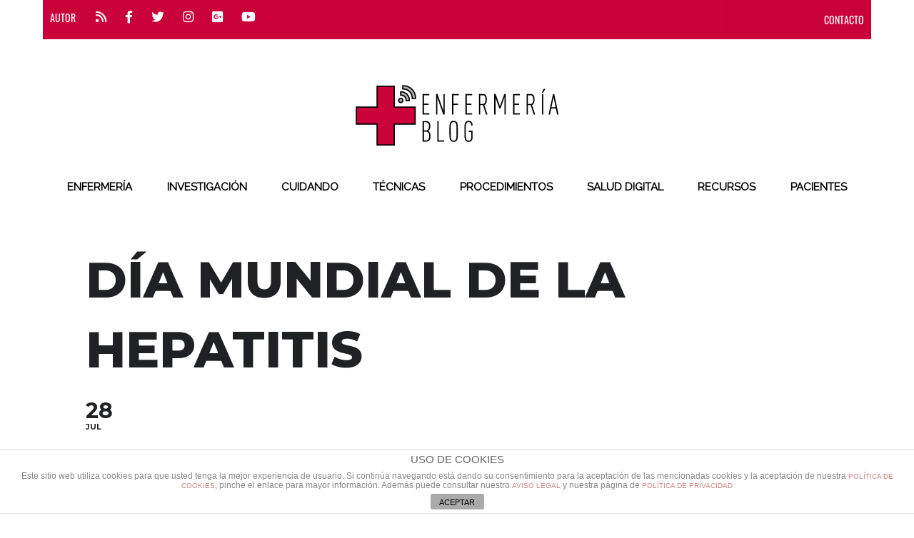

--- FILE ---
content_type: text/css
request_url: https://enfermeriablog.com/wp-content/plugins/block-options/build/style.build.css?ver=new
body_size: 19746
content:
body:not(.wp-admin) .blockopts-show{display:none}@media screen and (min-width:769px){body:not(.wp-admin) .blockopts-hide.blockopts-desktop,body:not(.wp-admin) .editorskit-no-desktop{display:none}body:not(.wp-admin) .blockopts-show.blockopts-desktop{display:block}}@media screen and (max-width:768px)and (min-width:737px){body:not(.wp-admin) .blockopts-hide.blockopts-tablet,body:not(.wp-admin) .editorskit-no-tablet{display:none}body:not(.wp-admin) .blockopts-show.blockopts-tablet{display:block}body:not(.wp-admin) .has-tablet-text-align-center{text-align:center}body:not(.wp-admin) .has-tablet-text-align-center.wp-block-buttons{justify-content:center}body:not(.wp-admin) .has-tablet-text-align-right{text-align:right}body:not(.wp-admin) .has-tablet-text-align-right.wp-block-buttons{justify-content:right}body:not(.wp-admin) .has-tablet-text-align-left{text-align:left}body:not(.wp-admin) .has-tablet-text-align-left.wp-block-buttons{justify-content:left}body:not(.wp-admin) .has-tablet-text-align-justify{text-align:justify}}@media screen and (max-width:736px){body:not(.wp-admin) .blockopts-hide.blockopts-mobile,body:not(.wp-admin) .editorskit-no-mobile{display:none}body:not(.wp-admin) .blockopts-show.blockopts-mobile{display:block}body:not(.wp-admin) .has-mobile-text-align-center{text-align:center}body:not(.wp-admin) .has-mobile-text-align-center.wp-block-buttons{justify-content:center}body:not(.wp-admin) .has-mobile-text-align-right{text-align:right}body:not(.wp-admin) .has-mobile-text-align-right.wp-block-buttons{justify-content:right}body:not(.wp-admin) .has-mobile-text-align-left{text-align:left}body:not(.wp-admin) .has-mobile-text-align-left.wp-block-buttons{justify-content:left}body:not(.wp-admin) .has-mobile-text-align-justify{text-align:justify}}.mt-0{margin-top:0!important}.mb-0{margin-bottom:0!important}.pt-0{padding-top:0!important}.pb-0{padding-bottom:0!important}.is-style-editorskit-circular.wp-block-image img,.is-style-editorskit-circular:not(.wp-block-image){border-radius:9999px!important;object-fit:cover;overflow:hidden}.is-style-editorskit-rounded.wp-block-image img,.is-style-editorskit-rounded:not(.wp-block-image){border-radius:.5em;overflow:hidden}.is-style-editorskit-diagonal.wp-block-image img,.is-style-editorskit-diagonal:not(.wp-block-image){clip-path:polygon(0 12%,0 100%,100% 88%,100% 0)}.is-style-editorskit-inverted-diagonal.wp-block-image img,.is-style-editorskit-inverted-diagonal:not(.wp-block-image){clip-path:polygon(0 0,0 88%,100% 100%,100% 12%)}.is-style-editorskit-shadow.wp-block-image img,.is-style-editorskit-shadow:not(.wp-block-image){box-shadow:0 4px 6px -1px rgba(0,0,0,.1),0 2px 4px -1px rgba(0,0,0,.06)}.is-style-editorskit-shadow.wp-block-image img:hover,.is-style-editorskit-shadow:not(.wp-block-image):hover{box-shadow:0 10px 15px -3px rgba(0,0,0,.1),0 4px 6px -2px rgba(0,0,0,.05)}ul.has-list-bullet-color li:before{top:2px;content:"â€¢";text-align:center;font-weight:900;background-color:transparent;color:var(--ek-bullet-color)}ol.has-list-bullet-color{counter-reset:li var(--li-start,0)}ol.has-list-bullet-color li{counter-increment:li}ol.has-list-bullet-color li:before{content:counter(li) ".";top:2px;text-align:center;background-color:transparent;color:var(--ek-bullet-color)}ol.has-list-bullet-color:not(.is-style-connected) li:before{width:auto!important;min-width:25px}ol.has-list-bullet-color.is-style-default li{counter-increment:li;counter-reset:li counter(li)}ol.has-list-bullet-color.is-style-default li:before{top:1em;margin-top:-.95em}ol.has-list-bullet-color li,ol.is-style-arrow li,ol.is-style-checked li,ol.is-style-connected li,ol.is-style-crossed li,ol.is-style-dashed li,ol.is-style-starred li,ul.has-list-bullet-color li,ul.is-style-arrow li,ul.is-style-checked li,ul.is-style-connected li,ul.is-style-crossed li,ul.is-style-dashed li,ul.is-style-starred li{list-style-type:none!important;padding-left:8px;position:relative}ol.has-list-bullet-color li:before,ol.is-style-arrow li:before,ol.is-style-checked li:before,ol.is-style-connected li:before,ol.is-style-crossed li:before,ol.is-style-dashed li:before,ol.is-style-starred li:before,ul.has-list-bullet-color li:before,ul.is-style-arrow li:before,ul.is-style-checked li:before,ul.is-style-connected li:before,ul.is-style-crossed li:before,ul.is-style-dashed li:before,ul.is-style-starred li:before{background-size:cover;display:inline-block;height:25px;left:-25px;position:absolute;top:1em;margin-top:-18px;transform:scale(.9);width:25px;mask-repeat:no-repeat;-webkit-mask-repeat:no-repeat}ol.is-style-arrow li:before,ol.is-style-checked li:before,ol.is-style-connected li:before,ol.is-style-crossed li:before,ol.is-style-starred li:before,ul.is-style-arrow li:before,ul.is-style-checked li:before,ul.is-style-connected li:before,ul.is-style-crossed li:before,ul.is-style-starred li:before{content:"";background-color:var(--ek-bullet-color,currentColor)}ol.is-style-arrow li:before,ul.is-style-arrow li:before{transform:scale(.65);margin-top:-16px;mask-image:url('data:image/svg+xml;utf8,<svg xmlns="http://www.w3.org/2000/svg" width="24" height="24" viewBox="0 0 24 24" > <path d="M5.88 4.12L13.76 12l-7.88 7.88L8 22l10-10L8 2z"></path><path fill="none" d="M0 0h24v24H0z"></path></svg>');-webkit-mask-image:url('data:image/svg+xml;utf8,<svg xmlns="http://www.w3.org/2000/svg" width="24" height="24" viewBox="0 0 24 24" > <path d="M5.88 4.12L13.76 12l-7.88 7.88L8 22l10-10L8 2z"></path><path fill="none" d="M0 0h24v24H0z"></path></svg>')}ol.is-style-checked li:before,ul.is-style-checked li:before{mask-image:url('data:image/svg+xml;utf8,<svg xmlns="http://www.w3.org/2000/svg" width="24" height="24" viewBox="0 0 24 24" ><path fill="none" d="M0 0h24v24H0z"></path><path d="M9 16.17L4.83 12l-1.42 1.41L9 19 21 7l-1.41-1.41z"></path></svg>');-webkit-mask-image:url('data:image/svg+xml;utf8,<svg xmlns="http://www.w3.org/2000/svg" width="24" height="24" viewBox="0 0 24 24" ><path fill="none" d="M0 0h24v24H0z"></path><path d="M9 16.17L4.83 12l-1.42 1.41L9 19 21 7l-1.41-1.41z"></path></svg>')}ol.is-style-crossed li:before,ul.is-style-crossed li:before{mask-image:url('data:image/svg+xml;utf8,<svg xmlns="http://www.w3.org/2000/svg" width="24" height="24" viewBox="0 0 24 24" ><path d="M19 6.41L17.59 5 12 10.59 6.41 5 5 6.41 10.59 12 5 17.59 6.41 19 12 13.41 17.59 19 19 17.59 13.41 12z"></path><path fill="none" d="M0 0h24v24H0z"></path></svg>');-webkit-mask-image:url('data:image/svg+xml;utf8,<svg xmlns="http://www.w3.org/2000/svg" width="24" height="24" viewBox="0 0 24 24" ><path d="M19 6.41L17.59 5 12 10.59 6.41 5 5 6.41 10.59 12 5 17.59 6.41 19 12 13.41 17.59 19 19 17.59 13.41 12z"></path><path fill="none" d="M0 0h24v24H0z"></path></svg>')}ol.is-style-starred li:before,ul.is-style-starred li:before{mask-image:url('data:image/svg+xml;utf8,<svg xmlns="http://www.w3.org/2000/svg" width="24" height="24" viewBox="0 0 24 24" > <path fill="none" d="M0 0h24v24H0z"></path><path d="M12 17.27L18.18 21l-1.64-7.03L22 9.24l-7.19-.61L12 2 9.19 8.63 2 9.24l5.46 4.73L5.82 21z"></path><path fill="none" d="M0 0h24v24H0z"></path></svg>');-webkit-mask-image:url('data:image/svg+xml;utf8,<svg xmlns="http://www.w3.org/2000/svg" width="24" height="24" viewBox="0 0 24 24" > <path fill="none" d="M0 0h24v24H0z"></path><path d="M12 17.27L18.18 21l-1.64-7.03L22 9.24l-7.19-.61L12 2 9.19 8.63 2 9.24l5.46 4.73L5.82 21z"></path><path fill="none" d="M0 0h24v24H0z"></path></svg>')}ol.is-style-dashed li:before,ul.is-style-dashed li:before{content:"â€“";text-align:right}ol.is-style-connected,ol.is-style-connected ol,ol.is-style-connected ul,ul.is-style-connected,ul.is-style-connected ol,ul.is-style-connected ul{overflow:hidden}ol.is-style-connected li:before,ul.is-style-connected li:before{border-radius:9999px;background:var(--ek-bullet-color,currentColor);height:12px;width:12px;top:.5em;left:-18px;margin-top:0}ol.is-style-connected li:after,ul.is-style-connected li:after{content:"";position:absolute;height:125%;border-left:2px solid var(--ek-bullet-color,currentColor);left:-13px;top:0}ol.is-style-connected.has-list-bullet-color li:before,ul.is-style-connected.has-list-bullet-color li:before{background-color:var(--ek-bullet-color)}ol.is-style-connected.has-list-bullet-color li:after,ul.is-style-connected.has-list-bullet-color li:after{border-color:var(--ek-bullet-color)}ol.is-style-none,ol.is-style-none li,ul.is-style-none,ul.is-style-none li{list-style-type:none!important;padding-left:0!important}ol.is-style-none li,ul.is-style-none li{margin-left:0!important}ol.is-style-none li:before,ul.is-style-none li:before{content:""}.is-style-gapless.wp-block-columns>.wp-block-column{margin-left:0!important;margin-right:0!important;flex-basis:50%}.wp-block-media-text:not(.has-media-on-the-right):not(.has-media-on-the-left).has-media-on-the-top{grid-template-columns:100%!important;grid-template-areas:"media-text-media" "media-text-content"}.wp-block-media-text:not(.has-media-on-the-right):not(.has-media-on-the-left).has-media-on-the-top .wp-block-media-text__content{grid-column:1;grid-row:2}.wp-block-media-text:not(.has-media-on-the-right):not(.has-media-on-the-left).has-media-on-the-bottom{grid-template-columns:100%!important;grid-template-areas:"media-text-content" "media-text-media"}.wp-block-media-text:not(.has-media-on-the-right):not(.has-media-on-the-left).has-media-on-the-bottom .wp-block-media-text__media{grid-column:1;grid-row:2}.wp-block-media-text:not(.has-media-on-the-right):not(.has-media-on-the-left).has-media-on-the-bottom .wp-block-media-text__content{grid-column:1;grid-row:1}.wp-block-cover.is-vertically-aligned-top{align-items:flex-start;align-self:flex-start}.wp-block-cover.is-vertically-aligned-bottom{align-items:flex-end;align-self:flex-end}.ek-linked-block{position:relative!important}.ek-linked-block a.editorskit-block-link{position:absolute;top:0;left:0;width:100%;height:100%;z-index:90}.ek-linked-block.ek-linked-block-animate{transition:.35s}.ek-linked-block.ek-linked-block-animate:hover{transform:translateY(-15px)}.uppercase{text-transform:uppercase}.has-inline-background{padding:.12em 4px;border-radius:2px}div[class*=wp-block-].caption-align-left figcaption,figure[class*=wp-block-].caption-align-left figcaption,ul[class*=wp-block-].caption-align-left figcaption{text-align:left}div[class*=wp-block-].caption-align-center figcaption,figure[class*=wp-block-].caption-align-center figcaption,ul[class*=wp-block-].caption-align-center figcaption{text-align:center}div[class*=wp-block-].caption-align-right figcaption,figure[class*=wp-block-].caption-align-right figcaption,ul[class*=wp-block-].caption-align-right figcaption{text-align:right}.has-text-align-justify{text-align:justify}.has-ek-indent{padding-left:var(--ek-indent,20px)}.ek-align-slim{max-width:500px!important;margin-left:auto;margin-right:auto}.ek-padding--sm{padding:14px!important}.ek-padding--md{padding:24px!important}.ek-padding--lg{padding:34px!important}.ek-padding--xl{padding:60px!important}.ek-rounded-none{border-radius:0!important}.ek-rounded-sm{border-radius:.125rem!important}.ek-rounded-md{border-radius:.25rem!important}.ek-rounded-lg{border-radius:.5rem!important}.ek-rounded-xl{border-radius:.9rem!important}.ek-rounded-full{border-radius:9999px!important}.ek-rounded-full,.ek-rounded-lg,.ek-rounded-md,.ek-rounded-sm,.ek-rounded-xl{overflow:hidden}@media(max-width:1024px){.lg\:ek-padding--sm{padding:14px!important}.lg\:ek-padding--md{padding:24px!important}.lg\:ek-padding--lg{padding:34px!important}.lg\:ek-padding--xl{padding:60px!important}}@media(max-width:768px){.md\:ek-padding--sm{padding:14px!important}.md\:ek-padding--md{padding:24px!important}.md\:ek-padding--lg{padding:34px!important}.md\:ek-padding--xl{padding:60px!important}}@media(max-width:640px){.sm\:ek-padding--sm{padding:14px!important}.sm\:ek-padding--md{padding:24px!important}.sm\:ek-padding--lg{padding:34px!important}.sm\:ek-padding--xl{padding:60px!important}}.ek-margin--sm{margin:14px!important}.ek-margin--md{margin:24px!important}.ek-margin--lg{margin:34px!important}.ek-margin--xl{margin:60px!important}@media(max-width:1024px){.lg\:ek-margin--sm{margin:14px!important}.lg\:ek-margin--md{margin:24px!important}.lg\:ek-margin--lg{margin:34px!important}.lg\:ek-margin--xl{margin:60px!important}}@media(max-width:768px){.md\:ek-margin--sm{margin:14px!important}.md\:ek-margin--md{margin:24px!important}.md\:ek-margin--lg{margin:34px!important}.md\:ek-margin--xl{margin:60px!important}}@media(max-width:640px){.sm\:ek-margin--sm{margin:14px!important}.sm\:ek-margin--md{margin:24px!important}.sm\:ek-margin--lg{margin:34px!important}.sm\:ek-margin--xl{margin:60px!important}}body:not(.wp-admin) .ek-flex>div{display:flex!important}body:not(.wp-admin) .ek-flex-initial>div{flex:0 1 auto!important}body:not(.wp-admin) .ek-flex-1>div{flex:1 1 0%!important}body:not(.wp-admin) .ek-flex-auto>div{flex:1 1 auto!important}body:not(.wp-admin) .ek-flex-none>div{flex:none!important}body:not(.wp-admin) .ek-flex-no-wrap>div{flex-wrap:nowrap!important}body:not(.wp-admin) .ek-flex-wrap>div{flex-wrap:wrap!important}body:not(.wp-admin) .ek-flex-wrap-reverse>div{flex-wrap:wrap-reverse!important}body:not(.wp-admin) .ek-flex-row>div{flex-direction:row!important}body:not(.wp-admin) .ek-flex-row-reverse>div{flex-direction:row-reverse!important}body:not(.wp-admin) .ek-flex-col>div{flex-direction:column!important}body:not(.wp-admin) .ek-flex-col-reverse>div{flex-direction:column-reverse!important}body:not(.wp-admin) .ek-items-stretch>div{align-items:stretch!important}body:not(.wp-admin) .ek-items-start>div{align-items:flex-start!important}body:not(.wp-admin) .ek-items-center>div{align-items:center!important}body:not(.wp-admin) .ek-items-end.wp-block-cover,body:not(.wp-admin) .ek-items-end>div{align-items:flex-end!important}body:not(.wp-admin) .ek-items-baseline>div{align-items:baseline!important}body:not(.wp-admin) .ek-justify-start>div{justify-content:flex-start!important}body:not(.wp-admin) .ek-justify-center>div{justify-content:center!important}body:not(.wp-admin) .ek-justify-end>div{justify-content:flex-end!important}body:not(.wp-admin) .ek-justify-between>div{justify-content:space-between!important}body:not(.wp-admin) .ek-justify-around>div{justify-content:space-around!important}@media(max-width:1024px){body:not(.wp-admin) .lg\:ek-flex>div{display:flex!important}body:not(.wp-admin) .lg\:ek-flex-initial>div{flex:0 1 auto!important}body:not(.wp-admin) .lg\:ek-flex-1>div{flex:1 1 0%!important}body:not(.wp-admin) .lg\:ek-flex-auto>div{flex:1 1 auto!important}body:not(.wp-admin) .lg\:ek-flex-none>div{flex:none!important}body:not(.wp-admin) .lg\:ek-flex-no-wrap>div{flex-wrap:nowrap!important}body:not(.wp-admin) .lg\:ek-flex-wrap>div{flex-wrap:wrap!important}body:not(.wp-admin) .lg\:ek-flex-wrap-reverse>div{flex-wrap:wrap-reverse!important}body:not(.wp-admin) .lg\:ek-flex-row>div{flex-direction:row!important}body:not(.wp-admin) .lg\:ek-flex-row-reverse>div{flex-direction:row-reverse!important}body:not(.wp-admin) .lg\:ek-flex-col>div{flex-direction:column!important}body:not(.wp-admin) .lg\:ek-flex-col-reverse>div{flex-direction:column-reverse!important}body:not(.wp-admin) .lg\:ek-items-stretch>div{align-items:stretch!important}body:not(.wp-admin) .lg\:ek-items-start>div{align-items:flex-start!important}body:not(.wp-admin) .lg\:ek-items-center>div{align-items:center!important}body:not(.wp-admin) .lg\:ek-items-end>div{align-items:flex-end!important}body:not(.wp-admin) .lg\:ek-items-baseline>div{align-items:baseline!important}body:not(.wp-admin) .lg\:ek-justify-start>div{justify-content:flex-start!important}body:not(.wp-admin) .lg\:ek-justify-center>div{justify-content:center!important}body:not(.wp-admin) .lg\:ek-justify-end>div{justify-content:flex-end!important}body:not(.wp-admin) .lg\:ek-justify-between>div{justify-content:space-between!important}body:not(.wp-admin) .lg\:ek-justify-around>div{justify-content:space-around!important}}@media(max-width:768px){body:not(.wp-admin) .md\:ek-flex>div{display:flex!important}body:not(.wp-admin) .md\:ek-flex-initial>div{flex:0 1 auto!important}body:not(.wp-admin) .md\:ek-flex-1>div{flex:1 1 0%!important}body:not(.wp-admin) .md\:ek-flex-auto>div{flex:1 1 auto!important}body:not(.wp-admin) .md\:ek-flex-none>div{flex:none!important}body:not(.wp-admin) .md\:ek-flex-no-wrap>div{flex-wrap:nowrap!important}body:not(.wp-admin) .md\:ek-flex-wrap>div{flex-wrap:wrap!important}body:not(.wp-admin) .md\:ek-flex-wrap-reverse>div{flex-wrap:wrap-reverse!important}body:not(.wp-admin) .md\:ek-flex-row>div{flex-direction:row!important}body:not(.wp-admin) .md\:ek-flex-row-reverse>div{flex-direction:row-reverse!important}body:not(.wp-admin) .md\:ek-flex-col>div{flex-direction:column!important}body:not(.wp-admin) .md\:ek-flex-col-reverse>div{flex-direction:column-reverse!important}body:not(.wp-admin) .md\:ek-items-stretch>div{align-items:stretch!important}body:not(.wp-admin) .md\:ek-items-start>div{align-items:flex-start!important}body:not(.wp-admin) .md\:ek-items-center>div{align-items:center!important}body:not(.wp-admin) .md\:ek-items-end>div{align-items:flex-end!important}body:not(.wp-admin) .md\:ek-items-baseline>div{align-items:baseline!important}body:not(.wp-admin) .md\:ek-justify-start>div{justify-content:flex-start!important}body:not(.wp-admin) .md\:ek-justify-center>div{justify-content:center!important}body:not(.wp-admin) .md\:ek-justify-end>div{justify-content:flex-end!important}body:not(.wp-admin) .md\:ek-justify-between>div{justify-content:space-between!important}body:not(.wp-admin) .md\:ek-justify-around>div{justify-content:space-around!important}}@media(max-width:640px){body:not(.wp-admin) .sm\:ek-flex>div{display:flex!important}body:not(.wp-admin) .sm\:ek-flex-initial>div{flex:0 1 auto!important}body:not(.wp-admin) .sm\:ek-flex-1>div{flex:1 1 0%!important}body:not(.wp-admin) .sm\:ek-flex-auto>div{flex:1 1 auto!important}body:not(.wp-admin) .sm\:ek-flex-none>div{flex:none!important}body:not(.wp-admin) .sm\:ek-flex-no-wrap>div{flex-wrap:nowrap!important}body:not(.wp-admin) .sm\:ek-flex-wrap>div{flex-wrap:wrap!important}body:not(.wp-admin) .sm\:ek-flex-wrap-reverse>div{flex-wrap:wrap-reverse!important}body:not(.wp-admin) .sm\:ek-flex-row>div{flex-direction:row!important}body:not(.wp-admin) .sm\:ek-flex-row-reverse>div{flex-direction:row-reverse!important}body:not(.wp-admin) .sm\:ek-flex-col>div{flex-direction:column!important}body:not(.wp-admin) .sm\:ek-flex-col-reverse>div{flex-direction:column-reverse!important}body:not(.wp-admin) .sm\:ek-items-stretch>div{align-items:stretch!important}body:not(.wp-admin) .sm\:ek-items-start>div{align-items:flex-start!important}body:not(.wp-admin) .sm\:ek-items-center>div{align-items:center!important}body:not(.wp-admin) .sm\:ek-items-end>div{align-items:flex-end!important}body:not(.wp-admin) .sm\:ek-items-baseline>div{align-items:baseline!important}body:not(.wp-admin) .sm\:ek-justify-start>div{justify-content:flex-start!important}body:not(.wp-admin) .sm\:ek-justify-center>div{justify-content:center!important}body:not(.wp-admin) .sm\:ek-justify-end>div{justify-content:flex-end!important}body:not(.wp-admin) .sm\:ek-justify-between>div{justify-content:space-between!important}body:not(.wp-admin) .sm\:ek-justify-around>div{justify-content:space-around!important}}.ek-w-full,.ek-w-full>.wp-block-button__link{max-width:100%!important}@media(max-width:768px){.md\:ek-w-full,.md\:ek-w-full>.wp-block-button__link{max-width:100%!important}}@media(max-width:640px){.sm\:ek-w-full,.sm\:ek-w-full>.wp-block-button__link{max-width:100%!important}}body .entry [class*=wp-block-].h-screen,body div [class*=wp-block-].h-screen{min-height:100vh}body .entry [class*=wp-block-].h-screen.wp-block-image img,body div [class*=wp-block-].h-screen.wp-block-image img{object-fit:cover;min-height:100vh}

--- FILE ---
content_type: text/plain
request_url: https://www.google-analytics.com/j/collect?v=1&_v=j102&a=1786097756&t=pageview&_s=1&dl=https%3A%2F%2Fenfermeriablog.com%2Fevents%2Fdia-mundial-de-la-hepatitis%2F&ul=en-us%40posix&dt=ENFERMER%C3%8DA%20BLOG%20%2F%20D%C3%ADa%20Mundial%20de%20la%20Hepatitis&sr=1280x720&vp=1280x720&_u=IEBAAEABAAAAACAAI~&jid=2145563893&gjid=1898098377&cid=586665926.1769741755&tid=UA-45691363-1&_gid=1723787152.1769741755&_r=1&_slc=1&z=1130238296
body_size: -451
content:
2,cG-HFEN4NFD99